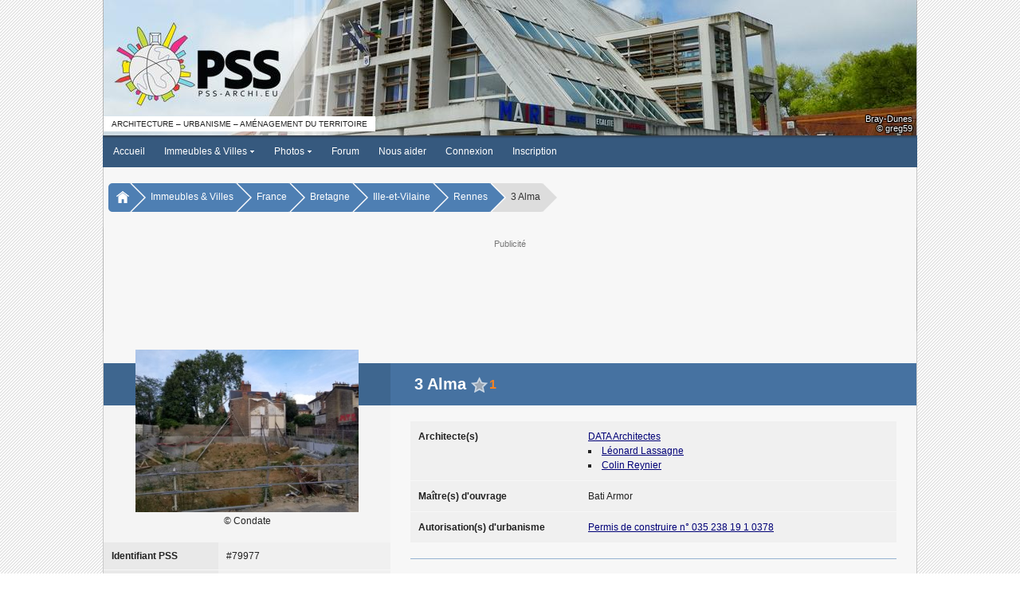

--- FILE ---
content_type: text/html; charset=ISO-8859-1
request_url: https://www.pss-archi.eu/immeubles/FR-35238-79977.html
body_size: 5739
content:
<!DOCTYPE html PUBLIC "-//W3C//DTD XHTML 1.0 Transitional//EN" "http://www.w3.org/TR/xhtml1/DTD/xhtml1-transitional.dtd">
<html>
<head>
<meta http-equiv="Content-Type" content="text/html; charset=iso-8859-1" />
<meta name="viewport" content="width=device-width, initial-scale=1.0, user-scalable=yes">
<title>PSS / 3 Alma (Rennes, France)</title>
<link rel="stylesheet" type="text/css" href="https://www.pss-archi.eu/style/pss_blue.css?v=5.1.6a" />
<link rel="stylesheet" type="text/css" href="https://www.pss-archi.eu/js/jquery-ui/jquery-ui.css" />
<script type="text/javascript" src="https://www.pss-archi.eu/js/jquery3.js"></script>
<script type="text/javascript">
jQuery.noConflict();
</script>
<link rel="stylesheet" type="text/css" href="https://www.pss-archi.eu/style/leaflet.css" media="screen" />
<script type="text/javascript" src="https://www.pss-archi.eu/js/leaflet.js"></script>
<script type="text/javascript" src="https://www.pss-archi.eu/js/jquery-ui/jquery-ui.js"></script>
<script type="text/javascript">
jQuery(document).ready(function() {
	if (screen.width == 1280 && screen.height == 1024 && screen.colorDepth == 8)
	{
		if (jQuery("#google_ads_top").length == 1) jQuery("#google_ads_top").remove();
		if (jQuery("#google_ads_bottom").length == 1) jQuery("#google_ads_bottom").remove();
		if (jQuery("#ad_square").length == 1) jQuery("#ad_square").remove();
		if (jQuery("#ad_actu").length == 1) jQuery("#ad_actu").remove();
		jQuery.ajax({
				url: "xmlhttp/ad_display.php",
				dataType: "text",
				type: 'GET',
				data: 'page=1',
		});
	}
});
</script>
<link rel="stylesheet" type="text/css" href="https://www.pss-archi.eu/js/hc-offcanvas-nav/hc-offcanvas-nav.css?v5" />
<script type="text/javascript" src="https://www.pss-archi.eu/js/hc-offcanvas-nav/hc-offcanvas-nav.js"></script>
<script type="text/javascript">
function toggleScrolling(disable) {
  if (window.innerWidth <= 599) {
    const hasScrollbar = document.body.scrollHeight > window.innerHeight;

    if (disable && hasScrollbar) {
      jQuery('html').addClass('no-scroll');
    } else {
      jQuery('html').removeClass('no-scroll');
    }
  }
}

function updateNotifications() {
  jQuery.ajax({
    url: 'https://www.pss-archi.eu/xmlhttp/notifications-badge.php',
	dataType: "text",
    method: 'GET',
    success: function(data) {
		 if (data == 0 && jQuery('#badge-notifications').length == 1) {
			 jQuery('#badge-notifications').remove();
		 } else if (data > 0) {
			 if (jQuery('#badge-notifications').length == 0) jQuery('<span id="badge-notifications">'+data+'</span>').appendTo('#toggleNotifications');
			 else jQuery('#badge-notifications').html(data);
		 }
    }
  });
}

jQuery(document).ready(function(jQuery) {

  var $nav = jQuery('#main-nav').hcOffcanvasNav({
    disableAt: 1020,
    customToggle: jQuery('.toggle'),
    navTitle: null,
    levelOpen: 'expand',
    levelTitles: false,
    levelTitleAsBack: false,
    levelSpacing: 0,
    labelClose: 'Fermer',
    labelBack: 'Retour',
  });

  var Nav = $nav.data('hcOffcanvasNav');

  function updateNotificationsDisplay() {
    const isVisible = jQuery('.notifications-list').hasClass('active');
    if (isVisible) {
      jQuery('.notifications-list').css('display', window.innerWidth <= 599 ? 'flex' : 'block');
    } else {
      jQuery('.notifications-list').css('display', '')
    }
  }

  jQuery(window).resize(function() {
    if (Nav.isOpen()) {
      Nav.close();
    }

    const hasScrollbar = document.body.scrollHeight > window.innerHeight;

    if (window.innerWidth > 599 && jQuery('html').hasClass('no-scroll')) {
      jQuery('html').removeClass('no-scroll');
    } else if (
      window.innerWidth <= 599 &&
      !jQuery('html').hasClass('no-scroll') &&
      (jQuery('.user-menu').is(':visible') || jQuery('.notifications-list').is(':visible')) &&
      hasScrollbar
    ) {
      jQuery('html').addClass('no-scroll');
    }

    updateNotificationsDisplay();
  });

  jQuery('#toggleNotifications, #closeNotifications').on('click', function(event) {
    event.stopPropagation();

    if (jQuery('.user-menu').is(':visible')) {
      jQuery('.user-menu').hide();
    }

    if (!jQuery('.notifications-list').hasClass('active')) {
      jQuery.ajax({
        url: 'https://www.pss-archi.eu/xmlhttp/notifications.php',
		dataType: "html",
        method: 'GET',
        success: function(data) {
          jQuery('#new-notifications ul').html(data);
		  updateNotifications();
        },
        error: function() {
          jQuery('#new-notifications ul').html('<li>Erreur lors du chargement des notifications.</li>');
        }
      });
    }

    jQuery('.notifications-list').toggle('size', {origin: ["top", "right"]}, 200, function() {
      const isVisible = jQuery(this).is(':visible');
      toggleScrolling(isVisible);

      if (isVisible) {
        jQuery(this).addClass('active').css('display', window.innerWidth <= 599 ? 'flex' : 'block');
      } else {
        jQuery(this).removeClass('active').css('display', '');
      }
    });
  });

  jQuery('#toggleUserMenu, #closeUserMenu').on('click', function(event) {
    event.stopPropagation();
    if (jQuery('.notifications-list').is(':visible')) {
      jQuery('.notifications-list').hide().removeClass('active').css('display', '');
    }

    jQuery('.user-menu').toggle('size', {origin: ["top", "right"]}, 200, function() {
      toggleScrolling(jQuery(this).is(':visible'));
    });
  });

  jQuery(document).on('click', function(event) {
    if (
      jQuery('.notifications-list').is(':visible') &&
      !jQuery(event.target).closest('.notifications-list, #toggleNotifications, #closeNotifications').length
    ) {
      jQuery('.notifications-list').fadeOut(200).removeClass('active').css('display', '');
      toggleScrolling(false);
    }

    if (
      jQuery('.user-menu').is(':visible') &&
      !jQuery(event.target).closest('.user-menu, #toggleUserMenu').length
    ) {
      jQuery('.user-menu').fadeOut(200);
      toggleScrolling(false);
    }
  });

  let timerId = setInterval(updateNotifications, 300000);

});
</script><meta name="description" content="Site collaboratif francophone sur l'architecture contemporaine, l'urbanisme et l'am&eacute;nagement du territoire en France et dans le monde." />
<meta name="keywords" content="architecture, contemporaine, gratte-ciel, tour, tours, immeuble, immeubles, ville, villes, urbanisme, skyscrapers, buildings, skyline, skylines" />
</head>
<body>
<nav id="main-nav">
	<ul><li><strong><a href="https://www.pss-archi.eu/">Accueil</a></strong></li>
<li><span class="expmenu">&circ;</span><strong><a href="https://www.pss-archi.eu/immeubles_villes.html">Immeubles &amp; Villes</a></strong><ul class="submenupanel" style="display:none">
<li class="expmenulink"><a href="https://www.pss-archi.eu/recherche_au.html">Autorisations d'urbanisme</a></li>
<li class="expmenulink"><a href="https://www.pss-archi.eu/nouveaux_immeubles.html">Derniers immeubles ajout&eacute;s</a></li>
<li class="expmenulink"><a href="https://www.pss-archi.eu/dernieres_modifications.html">Derni&egrave;res fiches modifi&eacute;es</a></li>
<li class="expmenulink"><a href="https://www.pss-archi.eu/immeuble_du_jour.html">Immeuble du jour</a></li>
<li class="expmenulink"><a href="https://www.pss-archi.eu/immeubles_favoris.html">Immeubles favoris des membres</a></li>
<li class="expmenulink"><a href="https://fr.pss-maps.eu/">PSS Maps</a></li>
</ul>
</li>
<li><span class="expmenu">&circ;</span><strong><a href="https://www.pss-archi.eu/photos.html">Photos</a></strong><ul class="submenupanel" style="display:none">
<li class="expmenulink"><a href="https://www.pss-archi.eu/galeries_membres.html">Galeries des membres</a></li>
<li class="expmenulink"><a href="https://www.pss-archi.eu/nouvelles_photos.html">Nouvelles photos</a></li>
<li class="expmenulink"><a href="https://www.pss-archi.eu/classement_photos.html">Photos favorites des membres</a></li>
</ul>
</li>
<li><strong><a href="https://www.pss-archi.eu/forum/">Forum</a></strong></li>
<li><strong><a href="https://www.pss-archi.eu/nous_aider.html">Nous aider</a></strong></li>
<li><strong><a href="https://www.pss-archi.eu/login.php">Connexion</a></strong></li>
<li><strong><a href="https://www.pss-archi.eu/inscription.html">Inscription</a></strong></li>
</ul>
</nav>
<div id="site_banner">
	<div id="pss_banner">
		<div id="pss_banner_img" class="logo_left"><a href="https://www.pss-archi.eu/"><img src="https://www.pss-archi.eu/images/bannieres/2026/01/18.jpg" alt="PSS" title="PSS-archi.eu - Le site de l'architecture contemporaine, de l'urbanisme et de l'am&eacute;nagement du territoire" /></a></div>
		<div id="pss_banner_info">
					<div id="banner_info_right">
			<div id="banner_city"><a href="https://www.pss-archi.eu/villes/FR-59107.html">Bray-Dunes</a></div>
			<div id="banner_author">&copy; greg59</div>
		</div>
		<div id="banner_sub_left">Architecture &ndash; Urbanisme &ndash; Am&eacute;nagement du territoire</div>

		</div>
	</div>
</div>
<div id="menu">
	<div>
		<div class="toggle" id="toggle">
			<a class="responsive-menu-toggle" href="#" data-slimstat="5"><img src="https://www.pss-archi.eu/style/images/pss/sidepanel.gif" style="vertical-align:middle;margin-bottom:2px;" /> &nbsp;Menu</a>
		</div>
		<div id="mainmenu"><ul class="level1">
		<li class="level1-li"><a href="https://www.pss-archi.eu/" class="level1-a">Accueil</a></li>
		<li class="level1-li"><a href="https://www.pss-archi.eu/immeubles_villes.html" class="level1-a drop">Immeubles &amp; Villes <img src="https://www.pss-archi.eu/style/images/drop.gif" alt="" /></a>
			<ul class="level2">
				<li><a href="https://www.pss-archi.eu/immeubles_villes.html">Recherche</a></li>
				<li><a href="https://www.pss-archi.eu/recherche_au.html">Autorisations d'urbanisme</a></li>
				<li><a href="https://www.pss-archi.eu/nouveaux_immeubles.html">Derniers immeubles ajout&eacute;s</a></li>
				<li><a href="https://www.pss-archi.eu/dernieres_modifications.html">Derni&egrave;res fiches modifi&eacute;es</a></li>
				<li><a href="https://www.pss-archi.eu/immeuble_du_jour.html">Immeuble du jour</a></li>
				<li><a href="https://www.pss-archi.eu/immeubles_favoris.html">Immeubles favoris des membres</a></li>
				<li><a href="https://fr.pss-maps.eu/">PSS Maps</a></li>
			</ul>
		</li>
		<li class="level1-li"><a href="https://www.pss-archi.eu/photos.html" class="level1-a drop">Photos <img src="https://www.pss-archi.eu/style/images/drop.gif" alt="" /></a>
			<ul class="level2">
				<li><a href="https://www.pss-archi.eu/photos.html">Recherche</a></li>
				<li><a href="https://www.pss-archi.eu/galeries_membres.html">Galeries des membres</a></li>
				<li><a href="https://www.pss-archi.eu/nouvelles_photos.html">Nouvelles photos</a></li>
				<li><a href="https://www.pss-archi.eu/classement_photos.html">Photos favorites des membres</a></li>
			</ul>
		</li>
		<li class="level1-li"><a href="https://www.pss-archi.eu/forum/" class="level1-a">Forum</a></li>
<li class="level1-li"><a href="https://www.pss-archi.eu/nous_aider.html" target="_blank" class="level1-a">Nous aider</a></li><li class="level1-li"><a href="https://www.pss-archi.eu/login.php" class="level1-a">Connexion</a></li><li class="level1-li"><a href="https://www.pss-archi.eu/inscription.html" class="level1-a">Inscription</a></li>	</ul></div><div id="loginregister"><ul><li><a href="https://www.pss-archi.eu/login.php">Connexion</a></li><li><a href="https://www.pss-archi.eu/inscription.html">Inscription</a></li></ul></div>
	</div>
</div>

<nav aria-label="Breadcrumb" id="breadcrumb"><div>
	   	<ul>
		   	<li><a href="https://www.pss-archi.eu/"><img src="https://www.pss-archi.eu/style/images/home.png" alt="" /></a></li><li><a href="https://www.pss-archi.eu/immeubles_villes.html">Immeubles &amp; Villes</a></li><li><a href="https://www.pss-archi.eu/pays/FR.html">France</a></li><li><a href="https://www.pss-archi.eu/regions/FR-53.html">Bretagne</a></li><li><a href="https://www.pss-archi.eu/departements/FR-35.html">Ille-et-Vilaine</a></li><li><a href="https://www.pss-archi.eu/villes/FR-35238.html">Rennes</a></li><li><span>3 Alma</span></li>   		</ul>
	</div></nav>
<div id="google_ads_top">
	<div>
		<p class="google_ads_title">Publicit&eacute;</p>
		<div class="adsense_desktop">
			<script async src="https://pagead2.googlesyndication.com/pagead/js/adsbygoogle.js?client=ca-pub-1888463833538348"
			     crossorigin="anonymous"></script>
			<ins class="adsbygoogle"
			     style="display:inline-block;width:728px;height:90px"
			     data-ad-client="ca-pub-1888463833538348"
			     data-ad-slot="1358444173"></ins>
			<script>
			     (adsbygoogle = window.adsbygoogle || []).push({});
			</script>
		</div>
		<div class="adsense_mobile">
			<ins class="adsbygoogle"
			     style="display:block"
			     data-ad-client="ca-pub-1888463833538348"
			     data-ad-slot="3928975440"
			     data-ad-format="auto"
			     data-full-width-responsive="true"></ins>
			<script>
			     (adsbygoogle = window.adsbygoogle || []).push({});
			</script>
		</div>
	</div>
</div>
<div id="pssmain">
	<div id="pss_immeuble">
		<div id="pssinnersite">
			<div id="bldg_layout">
	<div class="greyblock"></div>
	<div class="whiteblock"></div>
	<div class="darkblueline"></div>
	<div class="lightblueline">
		<h1 class="pagetitle"><span>3 Alma</span><img src="https://www.pss-archi.eu/style/images/pss/fav1.png" id="favimg_disabled" alt="" /><span id="nbfav" class="nbfav">1</span></h1>
	</div>
</div>
<div id="mainlayout">
	<div id="info">
		<div id="imm_photo">
<a href="https://www.pss-archi.eu/photo-78203.html"><img src="https://www.pss-archi.eu/photos/membres/2632/s/2023/08/1691768885epwk.jpg" alt="" class="photo" style="width:280px; height:204px;" /></a>
			<div class="licence_photo_imm">
&copy; Condate			</div>
		</div>
		<div>
			<div class="smalltable">
				<div>
					<span class="pdleft">Identifiant PSS</span>
					<span>#79977</span>
				</div>

				<div>
					<span class="pdleft">Nom</span>
					<span>3 Alma</span>
				</div>
				<div>
					<span class="pdleft">Ville</span>
					<span><a href="https://www.pss-archi.eu/villes/FR-35238.html">Rennes (35000)</a>, <a href="https://www.pss-archi.eu/pays/FR.html">France</a></span>
				</div>
				<div>
					<span class="pdleft">Quartier</span>
					<span><a href="https://www.pss-archi.eu/quartiers/FR-103.html">Centre</a></span>
				</div>
				<div>
					<span class="pdleft">Adresse(s)</span>
					<span><ul><li>3, rue de l'Alma</li><li>esplanade du Champ de Mars</li></ul></span>
				</div>
				<div>
					<span class="pdleft">Coordonn&eacute;es</span>
					<span><img src="https://www.pss-archi.eu/style/images/pointeur-construction-16.png" class="icon" alt="PSS Maps" /> <a href="https://fr.pss-maps.eu/48.1042443,-1.6769,16/">48&deg; 6&rsquo; 15&rdquo; N -1&deg; 160&rsquo; 37&rdquo; E</a></span>
				</div>
				<div>
					<span class="pdleft">Statut</span>
					<span><p class="statut_1"><img src="https://www.pss-archi.eu/style/images/pss/ic_construction.gif" alt="" class="icon" /> En construction</p></span>
				</div>
				<div>
					<span class="pdleft">R&eacute;alisation</span>
					<span>
2028					</span>
				</div>
				<div>
					<span class="pdleft">Fonction(s)</span>
					<span>
Logements, Bureaux					</span>
				</div>
				<div>
					<span class="pdleft">Style architectural</span>
					<span>Architecture contemporaine</span>
				</div>
			</div>
		</div>
			<h3 class="h3block">Donn&eacute;es techniques</h3>
			<div class="smalltable">
				<div>
					<span class="pdleft">Niveaux</span>
					<span>R+9</span>
				</div>
				<div>
					<span class="pdleft">Hauteur totale</span>
					<span><p>33,40 m</p></span>
				</div>
				<div>
					<span class="pdleft">Surface de plancher</span>
					<span>3 755 m&#178;</span>
				</div>
				<div>
					<span class="pdleft">Surface du terrain</span>
					<span>1 050 m&#178;</span>
				</div>
			</div>
			<h3 class="h3block">Liens associ&eacute;s</h3>
			<div class="smalltable">
				<div>
					<span class="pdleft">Discussion sur le forum</span>
					<span><a href="https://www.pss-archi.eu/forum/viewtopic.php?id=30167">Rennes - ZAC EuroRennes</a></span>
				</div>
			</div>
	</div>
	<div id="imm_desc">
		<div class="imm_archi">
			<div>
				<span class="pdleft">Architecte(s)</span>
				<span>
					<ul class="archilist">
<li><a href="https://www.pss-archi.eu/agence/12329">DATA Architectes</a><ul><li><a href="https://www.pss-archi.eu/architecte/6712">Léonard Lassagne</a></li><li><a href="https://www.pss-archi.eu/architecte/6713">Colin Reynier</a></li></ul></li>					</ul>
				</span>
			</div>
			<div>
				<span class="pdleft">Ma&icirc;tre(s) d'ouvrage</span>
				<span>
					<ul class="archilist">
<li>Bati Armor</li>					</ul>
				</span>
			</div>
			<div>
				<span class="pdleft">Autorisation(s) d'urbanisme</span>
				<span>
					<ul class="archilist">
<li><a href="https://www.pss-archi.eu/au1170912">Permis de construire n&deg; 035 238 19 1 0378</a></li>					</ul>
				</span>
			</div>
		</div>
		<hr class="imm_hr" />
		<div id="bloc_description">
<p>Immeuble comprenant le siège social de Bâti Armor jusqu'en R+2, puis 48 logements du R+3 au R+9. Il remplace un <a href="https://www.pss-archi.eu/immeubles/FR-35238-86637.html">immeuble tertiaire</a> et une maison.<br /><br />Son chantier démarre début 2023 mais s'arrête à l'été 2023, en raison du risque d'effondrement de la maison voisine du <a href="https://www.pss-archi.eu/immeubles/FR-35238-95230.html">6, esplanade du Champ de Mars</a> suite au creusement du sous-sol. Le chantier reprend finalement en décembre 2025 pour s'achever début 2028.<br /><br /><br />Permis de construire n° 035 238 19 1 0378 délivré le 25 novembre 2020, modifié le 10 août 2021 puis le 4 juillet 2025.<br /><em>Surface démolie : 834 m²</em></p>		</div>
			<hr class="imm_hr" />
			<h3>Localisation</h3>
            <div id="newmapid"></div>
			<div id="newlinksmap">
				<ul>
					<li><img src="https://www.pss-archi.eu/style/images/globe.png" alt="PSS Maps" class="icon" /> <a href="https://fr.pss-maps.eu/48.1042443,-1.6769,16/" target="_blank">Afficher sur PSS Maps</a></li>
				</ul>
			</div>
            <script type="text/javascript">
			    var mymap = L.map('newmapid').setView([48.10424,-1.67690], 16);
			
			    var photoIcon = L.icon({
			        iconUrl: 'https://www.pss-archi.eu/style/images/pointeur-construction-32.png',
			        shadowUrl: 'https://www.pss-archi.eu/style/images/pointeur-ombre-32.png',
			        iconSize:     [16, 24],
			        shadowSize:   [29, 32],
			        iconAnchor:   [8, 24],
			        shadowAnchor: [12, 32],
			    });

			    L.tileLayer('https://tile.pss-maps.eu/{z}/{x}/{y}.png', {maxZoom: 18, attribution: '&copy; <a href="https://www.openstreetmap.org/copyright">OpenStreetMap</a> contributors'}).addTo(mymap);
				L.marker([48.10424,-1.67690], {icon: photoIcon}).addTo(mymap);

    setTimeout(function () {
        mymap.invalidateSize();
    }, 200);
            </script>
	</div>
</div>
<div id="photosline3">
	<h3 class="gallery_title">Galerie</h3>
	<div id="pixtable">
		<div class="case_photo"><a href="https://www.pss-archi.eu/photo-74551.html"><img src="https://www.pss-archi.eu/photos/membres/2632/xs/2023/03/1678999707yrnv.jpg" alt="photo" style="width:150px;height:113px;" class="photo" /></a> <a href="" class="photolabel">3 Alma</a> <span class="auteur_photo">&copy; Condate</span></div>
		<div class="case_photo"><a href="https://www.pss-archi.eu/photo-74282.html"><img src="https://www.pss-archi.eu/photos/membres/13651/xs/2023/03/1678040798darc.jpg" alt="photo" style="width:150px;height:128px;" class="photo" /></a> <a href="" class="photolabel">3 Alma</a> <span class="auteur_photo"><img alt="Creative Commons License" src="https://www.pss-archi.eu/style/images/icone-cc.png" class="icon" /><img alt="Creative Commons License" src="https://www.pss-archi.eu/style/images/icone-cc-by.png" class="icon" /><img alt="Creative Commons License" src="https://www.pss-archi.eu/style/images/icone-cc-nc.png" class="icon" /> Raph</span></div>
		<div class="case_photo"><a href="https://www.pss-archi.eu/photo-65898.html"><img src="https://www.pss-archi.eu/photos/membres/13651/xs/2021/12/1640114293iyrw.jpg" alt="photo" style="width:113px;height:150px;" class="photo" /></a> <a href="" class="photolabel">Siège social de Bâti&hellip;</a> <span class="auteur_photo"><img alt="Creative Commons License" src="https://www.pss-archi.eu/style/images/icone-cc.png" class="icon" /><img alt="Creative Commons License" src="https://www.pss-archi.eu/style/images/icone-cc-by.png" class="icon" /><img alt="Creative Commons License" src="https://www.pss-archi.eu/style/images/icone-cc-nc.png" class="icon" /> Raph</span></div>
	</div>
</div>
			<div id="infos_fiche">
				<h3 class="h3block">&Agrave; propos de cette fiche</h3>
				<div>Ajout&eacute;e par <strong><a href="https://www.pss-archi.eu/immeubles_membre-13651-1.html" style="color:#00CC00">Raph</a></strong> le 21/12/2021</div>
				<div>Derni&egrave;re mise &agrave; jour par  <strong><a href="https://www.pss-archi.eu/profile.php?id=13651"style="color:#00CC00">Raph</a></strong> le 09/12/2025</div>
				<p class="sublink"><img src="https://www.pss-archi.eu/style/images/pss/next_a.gif" alt="" class="icon" /> <a href="https://www.pss-archi.eu/historique-79977.html" class="l_all">Voir l'historique des modifications</a></p>
			</div>
		</div>
	</div>
</div>
<div id="brdfooter" class="block">
	<div>
		<div class="box">
			<div class="inbox">
				<div class="footerright"><p>Copyright &copy; 2006-2026 PSS-archi</p><ul id="legallinks"><li>&bull;&nbsp;<a href="https://www.pss-archi.eu/mentions_legales.html">Mentions l&eacute;gales</a></li><li>&bull;&nbsp;<a href="https://www.pss-archi.eu/aproposde.html">&Agrave; propos de PSS</a></li><li>&bull;&nbsp;<a href="https://www.pss-archi.eu/contact.html">Contact</a></li></ul></div>
			</div>
		</div>
		<div class="clearer"></div>
	</div>

</div>
<!-- Global site tag (gtag.js) - Google Analytics -->
<script async src="https://www.googletagmanager.com/gtag/js?id=G-QYEXJL5Y0Z"></script>
<script>
  window.dataLayer = window.dataLayer || [];
  function gtag(){dataLayer.push(arguments);}
  gtag('js', new Date());

  gtag('config', 'G-QYEXJL5Y0Z');
</script>
</body>
</html>


--- FILE ---
content_type: text/html; charset=utf-8
request_url: https://www.google.com/recaptcha/api2/aframe
body_size: 270
content:
<!DOCTYPE HTML><html><head><meta http-equiv="content-type" content="text/html; charset=UTF-8"></head><body><script nonce="L0hukAqgPUF7WQXUDLTC3w">/** Anti-fraud and anti-abuse applications only. See google.com/recaptcha */ try{var clients={'sodar':'https://pagead2.googlesyndication.com/pagead/sodar?'};window.addEventListener("message",function(a){try{if(a.source===window.parent){var b=JSON.parse(a.data);var c=clients[b['id']];if(c){var d=document.createElement('img');d.src=c+b['params']+'&rc='+(localStorage.getItem("rc::a")?sessionStorage.getItem("rc::b"):"");window.document.body.appendChild(d);sessionStorage.setItem("rc::e",parseInt(sessionStorage.getItem("rc::e")||0)+1);localStorage.setItem("rc::h",'1768767934443');}}}catch(b){}});window.parent.postMessage("_grecaptcha_ready", "*");}catch(b){}</script></body></html>